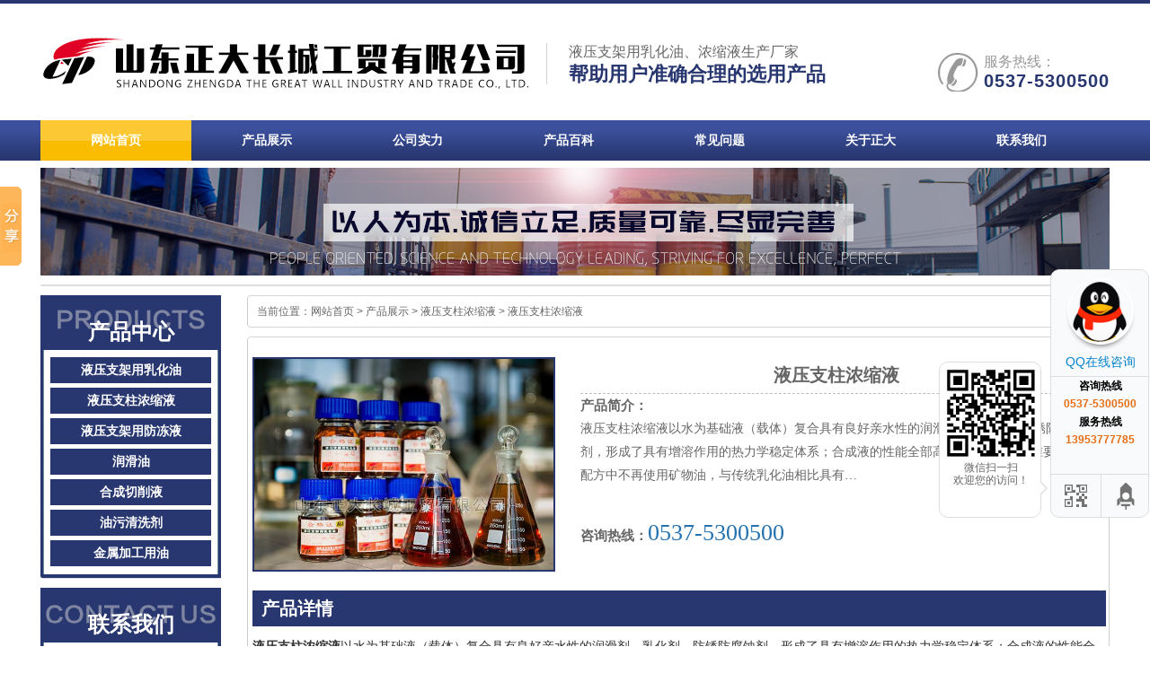

--- FILE ---
content_type: text/html; charset=utf-8
request_url: http://www.sdzdcc.com/goods/show-489.html
body_size: 5080
content:
<!DOCTYPE html PUBLIC "-//W3C//DTD XHTML 1.0 Transitional//EN" "http://www.w3.org/TR/xhtml1/DTD/xhtml1-transitional.dtd">
<html xmlns="http://www.w3.org/1999/xhtml">
<head>
	<meta http-equiv="Content-Type" content="text/html; charset=utf-8" />
	<title>液压支柱浓缩液生产厂家_批发公司-山东正大长城工贸</title>
	<meta name="keywords" content="液压支柱浓缩液,液压支柱浓缩液生产厂家,液压支柱浓缩液批发公司" />
	<meta name="description" content="液压支柱浓缩液以水为基础液（载体）复合具有良好亲水性的润滑剂、乳化剂、防锈防腐蚀剂，形成了具有增溶作用的热力学稳定体系；合成液的性能全部高于MT76-2011标准要求；配方中不再使用矿物油，与传统乳化油相比具有稳定性好、环保、环境友好，抗硬水能力强等特点。具有优良的…" />
	<link href="/templates/default/css/resetcommon.css" rel="stylesheet" type="text/css" />
	<link href="/templates/default/css/style.css" rel="stylesheet" type="text/css" />
	<!--ask-->
	<script type="text/javascript" charset="utf-8" src="/scripts/jquery/jquery-1.11.2.min.js"></script>
<script src="//msite.baidu.com/sdk/c.js?appid=1615175350454193"></script>
<link rel="canonical" href="http://www.sdzdcc.com/goods/show-489.html"/>
	<link type="text/css" rel="stylesheet" href="/templates/default/css/all_show.css" />
</head>
<body>
	<div class="g_top f_fw">
	<div class="header">
		<div class="top_c">
			<div class="tit"><a href="/"><img src="/templates/default/images/logo.jpg" alt="山东正大长城工贸有限公司" title="山东正大长城工贸有限公司" /></a></div>
			<div class="txt">液压支架用乳化油、浓缩液生产厂家<em>帮助用户准确合理的选用产品
			</em></div>
			<p>服务热线：
				<span style="font-size:20px;">0537-5300500</span>
			</p>
		</div>
	</div>
</div>
<div class="nav">
	<div class="content">
		<ul>
			<li class="cur"><a href="/" title="网站首页"><span>网站首页</span></a></li>
			<li><a href="/goods.html" title="产品展示"><span>产品展示</span></a></li>
			<li><a rel="nofollow" href="/video/29.html" title="公司实力"><span>公司实力</span></a></li>
			<li><a href="/news/67.html" title="产品百科"><span>产品百科</span></a></li>
			<li><a href="/news/64.html" title="常见问题"><span>常见问题</span></a></li>
			<li><a rel="nofollow" href="/content/jianjie.html" title="关于正大"><span>关于正大</span></a></li>
			<li><a rel="nofollow" href="/content/lianxi.html" title="联系我们"><span>联系我们</span></a></li>
		</ul>
	</div>
</div>
	<!--head end-->
	<div class="topadcs" style="height: 120px; margin-top: 8px;"><img src="/templates/default/images/sbanner.jpg" /></div>
	
<div class="content">
	<div style="padding-left: 17px; padding-right: 17px;border: 1px solid #ddd; margin-bottom: 10px; border-radius: 5px;">
		<script>cambrian.render('body')</script>
	</div>
</div>

	<!--banner end-->
	<div class="content">
		<div class="leftr">
			<div class="leib2">
	<div class="tit">产品中心</div>
	<div class="nr">
	 
		<h4><a href="/goods/61.html"title="液压支架用乳化油">液压支架用乳化油</a></h4>
	 
		<h4><a href="/goods/68.html"title="液压支柱浓缩液">液压支柱浓缩液</a></h4>
	 
		<h4><a href="/goods/81.html"title="液压支架用防冻液">液压支架用防冻液</a></h4>
	 
		<h4><a href="/goods/82.html"title="润滑油">润滑油</a></h4>
	 
		<h4><a href="/goods/83.html"title="合成切削液">合成切削液</a></h4>
	 
		<h4><a href="/goods/84.html"title="油污清洗剂">油污清洗剂</a></h4>
	 
		<h4><a href="/goods/85.html"title="金属加工用油">金属加工用油</a></h4>
	
	</div>
	<img src="/templates/default/images/pld.jpg" >
</div><div class="lxnr">
	<h4 class="t05">联系我们</h4>
	<div class="lxnrs">
		<div class="lximgs"><img src="/templates/default/images/catactus.jpg" alt="联系我们" /></div>
		<p><span>山东正大长城工贸有限公司</span></p>
		<p><span>服务热线：</span>0537-5300500</p>
		<p><span>客户经理：</span>岳经理</p>
		<p><span>联系电话：</span>13953777785</p>
		<p><span>公司网址：</span>www.sdzdcc.com</p>
		<p><span>公司地址：</span>山东省邹城市西外环路3996号</p>
	</div>
	<img src="/templates/default/images/pld.jpg">
</div>
		</div>

		<div class="rightl">
			<div class="righttop"></div>
			
			<div class="plc">当前位置：<a href="/">网站首页</a>&nbsp;&gt;&nbsp;<a href="/goods/80/1.html">产品展示</a>&nbsp;&gt;&nbsp;<a href="/goods/68/1.html">液压支柱浓缩液</a>&nbsp;&gt;&nbsp;液压支柱浓缩液</div>
			<div class="rightbot"></div>
			<div class="righttop"></div>
			<div class="pro_main">
				<div class="n_info_con">
					<!--body-->
					<div id="propage">
						<div class="propage_head">
							<div class="lhead_propage"><img src="/upload/201811/28/201811281643202968.jpg" alt="液压支柱浓缩液" title="液压支柱浓缩液"/></div>
							<div class="rhead_propage">
								<div class="r_pro_title"><h1>液压支柱浓缩液</h1></div>
								<div class="r_pro_ms"><span>产品简介：</span>液压支柱浓缩液以水为基础液（载体）复合具有良好亲水性的润滑剂、乳化剂、防锈防腐蚀剂，形成了具有增溶作用的热力学稳定体系；合成液的性能全部高于MT76-2011标准要求；配方中不再使用矿物油，与传统乳化油相比具有…</div>
								<div class="r_pro_bot"><div class="tell"><span>咨询热线：</span>0537-5300500</div>
							</div>
						</div>
					</div><!--head end-->
					<div class="propage_con">
						<div class="propage_con_title">产品详情</div>
						<div class="propage_con_body">
						<p>
	<strong>液压支柱浓缩液</strong>以水为基础液（载体）复合具有良好亲水性的润滑剂、乳化剂、防锈防腐蚀剂，形成了具有增溶作用的热力学稳定体系；合成液的性能全部高于MT76-2011标准要求；配方中不再使用矿物油，与传统乳化油相比具有稳定性好、环保、环境友好，抗硬水能力强等特点。
</p>
<p align="center">
	<img title="具有优良的润滑性、清洗性、防锈性、冷却性及更加稳定的热稳定性" alt="具有优良的润滑性、清洗性、防锈性、冷却性及更加稳定的热稳定性" src="/upload/201811/28/201811281643309218.jpg" width="600" height="450" /> 
</p>
<p align="center">
	具有优良的润滑性、清洗性、防锈性、冷却性及更加稳定的热稳定性
</p>
<h2>
	液压支柱浓缩液产品特点：
</h2>
具有优良的润滑性、清洗性、防锈性、冷却性及稳定的热稳定性。由于产品配成的液压液是分子型溶液所以比传统的乳化油具有稳定的稳定性。使用中无漂浮物析出，没有堵滤网现象。保证了其它性能的长效性，是替代传统乳化油的新一代优良的液压传动产品。
						<div style="padding-left: 17px; padding-right: 17px;">
    <script>cambrian.render('tail')</script>
</div>
						</div>
					</div>
				</div>
				<div id="next_art">
                    下一篇：没有了
                    <span>上一篇：没有了</span>
                </div>
			</div><!--end n_info_con-->
			
			<div class="cp">
	<div class="cptab">推荐产品</div>
	<div>
	
	</div>
	<div class="clear"></div>
</div>


		</div>
		<div class="rightbot"></div>
	</div>
	<div class="clear"></div>
</div>
</div>

<div class="g_ft f_fw">
	<div class="content  f_cb f_pr">
		<div class="m_fnav ">
			<a href="/" title="网站首页">网站首页</a>
			<a href="/goods.html" title="产品展示">产品展示</a>
			<a  rel="nofollow" href="/video/29.html" title="公司实力">公司实力</a>
			<a href="/news/67.html" title="产品百科">产品百科</a>
			<a href="/news/64.html" title="常见问题">常见问题</a>
			<a rel="nofollow" href="/content/jianjie.html" title="关于正大">关于正大</a>
			<a rel="nofollow" href="/content/lianxi.html" title="联系我们">联系我们</a>
		</div>
		<div class="f_ftcon f_cb f_pr">
			版权所有：山东正大长城工贸有限公司&nbsp;&nbsp;地址：山东省邹城市西外环路3996号<br />
			服务热线：0537-5300500&nbsp;&nbsp;联系人：岳经理&nbsp;&nbsp;手机：13953777785<br />
			网址：www.sdzdcc.com&nbsp;&nbsp;<a href="/sitemap.html">网站地图</a><br />
			<img src="/templates/default/images/lt.png" /><a rel="nofollow" href="/kexin/" target="_blank"><img src="/templates/default/images/kexin.png" style="height: 22px; width: auto;"></a><br />
山东正大长城工贸是<a href="/">液压支架乳化油</a>,<a href="/">液压支架浓缩液</a>,<a href="/">液压支架防冻液</a>,<a href="/">工业齿轮油</a>的生产厂家
<p>备案号：<a rel="nofollow" href="http://beian.miit.gov.cn">鲁ICP备17043504号</a>  <a href="/templates/default/images/Yingye_prove.jpg" target="_blank">营业执照公示</a></p>
		</div>
	</div>
</div>
<script type="text/javascript" charset="utf-8" src="/templates/default/js/jquery.min.js"></script> 
<link href="/templates/default/share/css/share.css" rel="stylesheet" type="text/css" />
<div class="main-im">
	<div class="im_main"> <a rel="nofollow" href="http://wpa.qq.com/msgrd?v=3&uin=3186633049&site=qq&menu=yes" target="_blank" class="im-qq qq-a" title="在线QQ客服">
		<div class="qq-container"></div>
		<div class="qq-hover-c"><img class="img-qq" src="/templates/default/share/images/qq.png"></div>
		<span> QQ在线咨询</span> </a>
		<div class="im-tel">
			<div>咨询热线</div>
			<div class="tel-num">0537-5300500</div>
			<div>服务热线</div>
			<div class="tel-num">13953777785</div>
		</div>
		<div class="im-footer" style="position:relative">
			<div class="weixing-container">
				<div class="weixing-show">
					<div class="weixing-txt">
						微信扫一扫<br>欢迎您的访问！
					</div>
					<img class="weixing-ma" src="/templates/default/share/images/weixing-ma.jpg">
					<div class="weixing-sanjiao"></div>
					<div class="weixing-sanjiao-big"></div>
				</div>
			</div>
			<div class="go-top"><a rel="nofollow" href="javascript:;" title="返回顶部"></a> </div>
			<div style="clear:both"></div>
		</div>
	</div>
</div>
<script>
	$(function(){
		$('.go-top').bind('click',function(){
			$(window).scrollTop(0);
		});
		$(".weixing-container").bind('mouseenter',function(){
			$('.weixing-show').show();
		})
		$(".weixing-container").bind('mouseleave',function(){
			$('.weixing-show').hide();
		});
	});
</script> 
<!--share-->
<script>window._bd_share_config={"common":{"bdSnsKey":{},"bdText":"","bdMini":"2","bdMiniList":false,"bdPic":"","bdStyle":"0","bdSize":"16"},"slide":{"type":"slide","bdImg":"0","bdPos":"left","bdTop":"150"}};with(document)0[(getElementsByTagName('head')[0]||body).appendChild(createElement('script')).src='http://bdimg.share.baidu.com/static/api/js/share.js?v=89860593.js?cdnversion='+~(-new Date()/36e5)];</script> 
<!--share end-->
<script type="text/javascript" charset="utf-8" src="/templates/default/js/common.js"></script> 
<!--kefu-->


<!--end-->
<script type="text/javascript">
	var a_idx=0;
	$("body").click(function(e){
		var a=new Array("0537-5300500");
		var i=$("<span/>").text(a[a_idx]);
		a_idx=(a_idx+1)%a.length;
		var x=e.pageX,y=e.pageY;
		i.css({"z-index":"999999999999999999999999999999999999999999999999999999999999999999999","top":y-20,"left":x,"position":"absolute","font-weight":"bold","color":"#ff6651"});
		$("body").append(i);
		i.animate({"top":y-180,"opacity":0},1500);
	});
</script>

<script>
var _hmt = _hmt || [];
(function() {
  var hm = document.createElement("script");
  hm.src = "https://hm.baidu.com/hm.js?cb37c639217139644f503dddc396137c";
  var s = document.getElementsByTagName("script")[0]; 
  s.parentNode.insertBefore(hm, s);
})();
</script>




</body>
</html>

--- FILE ---
content_type: text/css
request_url: http://www.sdzdcc.com/templates/default/css/resetcommon.css
body_size: 2646
content:
@charset "utf-8";
/*reset.css*/
html{color:#000;background:#FFF; overflow-y:scroll;}
body,div,dl,dt,dd,ul,ol,li,h1,h2,h3,h4,h5,h6,pre,code,form,fieldset,legend,input,button,textarea,p,blockquote,th,td{margin:0;padding:0;}
table{border-collapse:collapse;border-spacing:0;}
fieldset,img{border:0;}
address,caption,cite,code,dfn,em,th,var,optgroup{font-style:inherit;font-weight:inherit;}
del,ins{text-decoration:none;}
li{list-style:none;}
caption,th{text-align:left;}
q:before,q:after{content:'';}
abbr,acronym{border:0;font-variant:normal;}
sup{vertical-align:baseline;}
sub{vertical-align:baseline;}
input,button,textarea,select,optgroup,option{font-family:inherit;font-size:inherit;font-style:inherit;font-weight:inherit;}
input,button,textarea,select{*font-size:100%;}
input,select{vertical-align:middle;}
body{font:12px/1.231 arial,helvetica,clean,sans-serif;}
select,input,button,textarea,button{font:99% arial,helvetica,clean,sans-serif;}
table{font-size:inherit;font:100%; border-collapse:collapse;}
pre,code,kbd,samp,tt{font-family:monospace;*font-size:108%;line-height:100%;}
.txtboxcs{ border:solid 1px #ccc; height:22px;}
h1 { font-size:32px;}
h2 { font-size:26px;}
h3 { font-size:20px;}
h4 { font-size:14px;}
h5 { font-size:12px;}
h6 { font-size:10px;}
.mt10 { margin-top:10px;}
 
/*common.css*/
body { color:#666;font:12px/1.231 '微软雅黑',arial,helvetica,clean,sans-serif;} /*网站字体颜色*/
a { color:#666; text-decoration:none;}  /*for ie f6n.net*/
a:focus{outline:0;} /*for ff f6n.net*/
a:hover { text-decoration:none;}
.vam { vertical-align:middle;}
.clear{clear:both; height:0; line-height:0; font-size:0;}
p{ word-spacing:-1.5px;}
.tr { text-align:right;}
.tl { text-align:left;}
.center { text-align:center;}
.fl { float:left;}
.fr { float:right;}
.pa{ position:absolute;}
.pr{ position:relative}


.header, .content, .footer{ width:1190px; margin:0 auto;}
.left { width:201px; float:left; overflow:hidden;}
.left2 { width:670px; float:left; overflow:hidden;}
.left3 { width:754px; float:left; overflow:hidden; color:#666;}
.lefttop { background:url(../images/left_top_img.gif) no-repeat; height:3px; font-size:0; overflow:hidden;}
.left2top { background:url(../images/left2_top_img.gif) no-repeat; height:3px; font-size:0; overflow:hidden;}
.leftbot { background:url(../images/left_bot_img.gif) no-repeat; height:3px; font-size:0; overflow:hidden;  margin-bottom:10px;}
.left2bot { background:url(../images/right_bot2_img.gif) no-repeat; height:3px; font-size:0; overflow:hidden; margin-bottom:10px;}

.right { width:960px; float:right; display:inline; margin-left:5px; overflow:hidden;}
.right2 { width:275px;  float:right; overflow:hidden;}
.right3 { width:201px; float:right; overflow:hidden; color:#666;}
.righttop { background:url(../images/right_top_img.gif) no-repeat; height:3px; font-size:0; overflow:hidden;}
.right2top { background:url(../images/right2_top_img.gif) no-repeat; height:3px; font-size:0; overflow:hidden;}
.rightbot { background:url(../images/right_bot_img.gif) no-repeat; height:3px; font-size:0; overflow:hidden; margin-bottom:10px;}
.right2bot { background:url(../images/left_bot2_img.gif) no-repeat; height:3px; font-size:0; overflow:hidden; margin-bottom:10px;}

.right_main { width:958px; min-height:458px; border:solid 1px #d5d5d5; border-top:0; border-bottom:0; padding-bottom:15px; overflow:hidden;}
.right2_main { width:273px; border:solid 1px #d5d5d5; border-top:0; border-bottom:0; padding-bottom:15px; overflow:hidden;}
.left2_main { width:668px;  border:solid 1px #d5d5d5; border-top:0; border-bottom:0; overflow:hidden;}

h2 a:hover{ text-decoration: none;}
input,textarea{ outline:none; }
textarea{ resize:none;}
em{ font-style: normal;}
.f_cb:after,.f_cbli li:after{display:block;clear:both;visibility:hidden;height:0;overflow:hidden;content:".";}
.f_cb,.f_cbli li{zoom:1;}
.f_ib{display:inline-block;*display:inline;*zoom:1;}
.f_dn{display:none;}
.f_db{display:block;}
.f_pr{position:relative;}
.f_pa{position:absolute;}
.f_fl{float:left;}
.f_fr{float:right;}
.f_prz{position:relative;zoom:1;}
.f_oh{overflow:hidden;}
.f_ar{font-family:arial,\5b8b\4f53;}
.f_fw{font-family:"Microsoft YaHei",\5fae\8f6f\96c5\9ed1,arial,\5b8b\4f53;}
.f_fa{font-family:Arial, Helvetica, sans-serif;}
.f_fst{ font-family: "微软雅黑"; }
.f_fs1{font-size:12px;}
.f_fs2{font-size:13px;}
.f_fs3{font-size:14px;}
.f_fs4{font-size:24px;}
.f_fs5{font-size:30px;}
.f_fs6{font-size:16px;}

.f_cs1{ color:#1369c0;}

.f_fwn{font-weight:normal;}
.f_fwb{font-weight:bold;}
.f_tal{text-align:left;}
.f_tac{text-align:center;}
.f_tar{text-align:right;}
.f_csp{cursor:pointer;}



.g_top{ height:130px; border-top: 4px solid #283770;}
.top_t{ height:32px; line-height:32px;color:#999999;}
.top_t p{ float:right;}
.top_t p a{ padding: 0 4px; color:#999999;}
.top_t .a_last{ padding-right:0;}

.top_c .tit{ float:left; padding: 30px 13px 0 0;}
.top_c .txt{ float:left; height:46px; margin:44px 0 0 0; color: #666666; font-size: 16px; font-weight: normal; border-left: 1px solid #d2d2d2; padding-left: 24px;}
.top_c .txt em{ display:block; color:#283770; font-weight:normal; font-size: 22px; padding-top: 2px;font-weight: bold; }
.top_c p{ float:right; margin:55px 0 0 0 ; padding: 0 0 0 52px; background:url(../images/tel.jpg) no-repeat left top; color:#999999; font-size:16px;font-family:"Microsoft Yahei"}
.top_c p span{ display:block; font-size:26px; color:#283770; font-family:'微软雅黑', Arial, Helvetica, sans-serif; font-weight: bold;letter-spacing: 1px;}

.top_t .wb1{right:220px;top:5px;}
.top_t .wb2{right:193px;top:5px;}
.top_t .wb1 a,.top_t .wb2 a{padding: 0;}


.nav{ height:45px;font-family:"Microsoft Yahei"; line-height: 45px; background:url(../images/navbg.jpg) repeat-x; }
.nav li{ float:left; font-size:14px;}
.nav li a{ display:inline-block; padding: 0 56px; color:#fff; line-height:45px; text-decoration:none; font-weight:bold;}
.nav li a:hover,.nav .cur a{color: #fff;background:url(../images/hover.jpg) repeat-x; }

.g_ser{ height:32px; line-height:32px; background: #fff; border-bottom: 1px solid #cecece;  }
.h_sea{ height:32px;overflow:hidden; color:#737373;}
.inp01{height:24px;line-height:24px; background:url(../images/s_inp.jpg) no-repeat;   padding-left: 10px; width:175px;float:left;color:#9f9f9e;  border: none;font-family:"Microsoft YaHei";}
.s_ss { float:left; width:35px; height:24px;}
.key a{color:#737373;padding-right: 7px;}
.s_inp{ padding-top: 5px;}


.g_ft{background: url(../images/ftbg.jpg) repeat-x; padding-bottom:10px;}
.g_ft .m_fnav{  height:40px; line-height:40px; color:#fff; text-align:center; font-family:"Microsoft YaHei" }
.g_ft .m_fnav a{ color:#fff; padding:0 16px;  font-size: 12px; font-weight: normal; display: inline-block; }

.g_ft .m_fnav .lasta{ background: none;}
.g_ft .f_ftcon{ color: #999999; padding: 10px 0; line-height: 26px; font-size: 12px; text-align:center;}
.g_ft .f_ftcon a{ color:#999999;}


.g_ft .code{top:37px; right: 126px; width: 107px;}
.g_ft .code span{display: block;text-align: center;color: #999999;}

--- FILE ---
content_type: text/css
request_url: http://www.sdzdcc.com/templates/default/css/style.css
body_size: 10698
content:
@charset "utf-8";


.b01 , .b02 , .b03 , .b04 , .b05 , .b06 , .b07 , .b08 , .b09 , .b10 , .b11 , .b12 , .b13 , .b14 , .b15 , .b16 , .b17 , .b18 , .b19 , .b20 , .b21 , .b22 , .b23, .b24, .b25, .b26 , .b27 , .b28 , .b29 , .b30 , .b31 , .b32 , .b33 , .b34 , .b35 , .b36 , .b37 , .b38 , .b39, .b40, .b41, .b42, .b43, .b44, .b45, .b46, .b47, .b48, .b49, .b49b, .b59, .b60, .b61, .b62, ul.n_rt_ul {background: url(../images/skinsvibtn.gif) no-repeat; border:0; cursor: pointer; overflow:hidden; }

.lefttn .leftn_main{}
.login_tab .txtboxcs{ border:solid 1px #ccc; height:22px;}
.zc_tab2{border:solid 1px #ccc;}

.topadcs{width:1190px; margin:0 auto 10px;overflow:hidden; text-align:center;}
.topadcs a{display:block;margin:0 auto;}
.topadcs a.fullad{ height:300px;}
.nrcs{ border:1px solid #ccc; border-top:0; margin-bottom:10px; background:#fff; width:752px; padding-top:10px}

p sub{ vertical-align:sub}
p sup{ vertical-align:top} 

.bitian { height:30px; line-height:30px; }
.bitian div{ float:right;}
.texts{background:url("img/tit1.gif") repeat-x ;line-height:31px;border:1px solid #E8E8E8;text-indent:15px;color:#283770;border-bottom:0}
.word{line-height:25px;padding:10px 10px;border-bottom:1px solid #E8E8E8}

.MD {
    border-radius: 4px;
    border: #D5D5D5 solid 1px;
    font-size: 12px;
    margin: 10px auto;
    text-align: left;
    background: #F7F7F7 url("../images/MD_ico.gif") 6px 12px no-repeat;
    line-height: 20px;
    width: auto; 
    padding-left: 25px; 
    padding-top: 10px; 
    padding-bottom: 10px;
    padding-right: 10px;
}

.RandomNews {background-color:#fff;}
.diysr{background:#283770;height:36px;line-height:36px;padding-left:27px;color: #fff;}
.diysr a{color:#6B9F1F;font-weight:bold;}
.diysr a:hover,.tit a:hover{text-decoration:underline;}
.news_random{border:1px solid #CCC;border-top:none;border-bottom:none;padding-top:8px;}
.news_random li{ height:28px;line-height:28px; padding:0 10px; float:left;overflow:hidden;}
.news_random li a{ background:url(../images/ico55.gif) no-repeat 0 4px; padding-left:12px;}

.leib2{ width:201px;}
.leib2 .tit{ background:url(../images/s_pltit.jpg) no-repeat; padding: 21px 0 0 0; height:40px; line-height:40px; overflow:hidden;font-size: 24px; color: #fff; text-align: center; font-family:"Microsoft YaHei"; font-weight: bold;}
.leib2 .tit a{ color:#333;}
.leib2 .news{ background:url(../images/news.jpg) no-repeat;}
.leib2 .help{ background:url(../images/help.jpg) no-repeat;}
.leib2 .nr{ background:url(../images/s_plbg.jpg) repeat-y; padding:4px 11px 8px;/*overflow:hidden;*/}
.lxnr img,.leib2 img { display:block;}
.leib2 .nr h4{ background:url(../images/plh3bg.jpg) no-repeat; height: 30px; line-height: 30px;  font-size: 14px;text-align: center; font-family:"Microsoft YaHei"; overflow: hidden;margin-top:4px;}
.leib2 .nr h4 a { color:#fff;}
.leib2 .nr ul{padding:0 8px;}
.leib2 .nr li{ background:url(../images/ico1.jpg) no-repeat 0 center; padding-left: 17px; color: #666;line-height: 29px; overflow: hidden; height:29px;border-bottom:1px dashed #DEDEDE}
.leib2 .nr li.hover { font-weight:600}
.leib2 .nr h4.cur a,.leib2 .nr li.cur a{ color:#FCC834;}

/* -- 新闻详细及产品详细评论 -- */
.comments { border:solid 1px #ccc; overflow:hidden; margin-bottom:10px;}
.comments h4{ line-height:27px; background-position:-63px -850px; text-indent:10px; color:#fff;background:#283770;  } /* -- 评论标题色带 -- */
.comments h4 a { color:#fff; }/*可修改文字色彩*/
.comments h4 a:hover { color:#fff; text-decoration:underline;}
.comments h4 span a { color:#C10005; } /*可修改文字色彩(评论条数)*/
.comments h4 span a:hover { color:#C10005; text-decoration:underline;}
.comments dl {overflow:hidden; border-bottom:1px solid #ccc; padding-bottom:15px; width:96%; margin:8px 15px; }
.comments dl dt { width:60px; float:left;}
.comments dl dt img { width:60px; height:60px; display:block; }
.comments dl dd{word-break:break-all;width:900px; overflow:hidden;}
.comments dl dd span.ip { padding:0 30px; }
.comments dl dd.con { color:#666; margin-top:8px; line-height:20px;  }
.comments dl .huifu { border:dashed 1px #ccc; padding:5px; line-height:18px; width:680px;}
.comments dl .huifus { border:dashed 1px #ccc; padding:5px; line-height:18px;}
.comments dl .huifu h5 { background:none; color:#ccc; height:20px; line-height:20px; text-indent:0;}
.info_pl { text-align:right; margin-top:5px; margin-right:9px; margin-bottom:10px;}
.info_pl a { color:#000; text-decoration:underline;} /*查看评论,可修改文字色彩*/
.info_pl a:hover { color:#C10005;} /*查看评论,可修改文字色彩*/
/* -- 标题样式 -- */
.t01 { background-position:-63px -132px; height:19px; padding:3px 0 0 12px; color:#fff; margin-bottom:10px;}
.t02 { background-position:-63px -165px; height:19px; padding:3px 0 0 12px; color:#fff; }
.t03 { background:#283770; line-height:28px; text-indent:15px; }
.t04 { background-position:-63px -197px; line-height:25px; text-indent:15px; }
.t06 { background-position:-63px -267px; line-height:25px; text-indent:15px; }
.t07 { background-position:-63px -232px; line-height:25px; text-indent:15px; color:#333; }
/* -- 站点左侧导航样式 -- */
.ad01 { width:201px; height:50px; display:block; overflow:hidden; margin-bottom:10px;}
.lnav { width:199px; border:solid 1px #d5d5d5; overflow:hidden; border-top:0; border-bottom:0; padding-bottom:15px;} /*左边导航边框*/
.lnav h3 { background-position:-71px -375px; color:#fff; line-height:24px; text-indent:28px; width:189px; height:24px; margin:3px auto; font-size:14px; white-space:nowrap; overflow:hidden;}
.lnav h3 a { color:#fff; } /*左边导航大标题块连接色*/
.lnav h3 a:hover { color:#fff;}
.lnav ul { width:180px; margin:0px auto 0px auto;}
.lnav ul li { background:url(../images/t05li2.gif) no-repeat bottom;height:25px;  line-height:25px; width:100%; white-space:nowrap; overflow: hidden; margin-bottom:3px;}
.lnav ul li a { padding-left:10px;display:block;}
.lnav ul li a:hover, .lnav ul .cur a{ background:url(../images/ico7.gif) no-repeat 0 10px; color:#3366FF; text-decoration:none;}
.jointel { margin:10px auto 0; text-align:center; background-position:-66px -579px; width:189px; height:100px; padding-bottom:10px; overflow:hidden; }/*加盟热线*/
.teltxt { font-weight:bold; font-family: Tahoma; font-size:18px; padding:35px 0 0; }
.telQQ { padding:5px 0 0; }
/* -- 购物流程提示 -- */
.lc1 , .lc2 , .lc3 , .lc4 { margin:15px 0; height:59px; }
.lc1 { background-position:-287px -537px; }
.lc2 { background-position:-287px -606px; }
.lc3 { background-position:-287px -675px; }
.lc4 { background-position:-287px -744px; }

.pro_lc { height:39px; background-position:-66px -1094px; line-height:39px; padding:0 10px; color:#C10005; font-size:14px; margin-bottom:10px; } /* -- 产品中心购物流程 -- */
.lc_hot { float:right; font-weight:bold; font-size:16px; color:#FF0000;}
.pro_lc .span_1 { margin-left:185px;}
.pro_lc .span_2 { margin-left:55px;}
.pro_lc .span_3 { margin-left:65px;}
.pro_lc .span_4 { margin-left:65px;}
/* -- 当前位置 -- */
.plc { background-color:#fff; height:30px; line-height:30px; border-left:1px solid #ccc; border-right:1px solid #ccc; padding:0 10px; position:relative; color:#666; overflow:hidden;} /*面包屑导航,文字色彩可自行修改,现在为灰色*/
.plc span {}
.plc img { margin-top:2px; vertical-align:middle;}
.plc_tit { font-weight:bold; line-height:50px;} /* a的颜色*/
.plc_tit:hover { text-decoration:none;}
.plc2 { background-position:-63px -57px; line-height:27px; text-indent:10px; color:#fff; margin-bottom:10px; }/*资讯详细页面，面包屑导航,文字色彩可自行修改,现在为白色*/
.plc2 a { color:#fff;}/*资讯详细页面，面包屑导航连接,文字色彩可自行修改,现在为白色*/
.plc2 a:hover { color:#fff;}/*资讯详细页面，面包屑导航连接,文字色彩可自行修改,现在为白色*/
.rtit , .rtit1 {background:url(../images/tit1.gif) repeat-x; border: 1px solid #CCCCCC; height:32px; line-height:32px; overflow:hidden; white-space:nowrap; padding-left: 13px;}
.rtit {color:#333;}
.rtit1 a{color:#333;}
.rtit span { float:left;} 
.rtit1 { color:#333;/*灰色字体*/ overflow:hidden; }
.rtit1 span.fr{padding-right:8px;font-size:12px;}
.ljob { background-position:-280px -373px; height:7px; font-size:0; overflow:hidden; }/* -- 招聘列表顶部背景 -- */
.userleftnav h4 { text-indent:10px; background-position:-63px -337px; line-height:28px; color:#fff;} /* -- 会员中心左侧导航大类背景 -- */ 
.topsearch { background-position:-66px -418px; padding:7px 0 0 5px; width:197px; height:55px; font-size:14px; }/* -- 顶部资讯订阅背景-- */
/* -- 左侧搜索 -- */
.leftsearch { background-position:-66px -490px; position:relative; padding:7px 0 0 4px; width:185px; height:62px; margin:0 auto;}
.leftsearch div { padding:4px 0 0 0;}
.leftsearch a.btn { font-weight:bold; color:white; position:absolute; top:27px; right:15px;}
.leftsearch select{width:110px;}
/*-----------------招商加盟---------------------*/
.con_tit { color:#f00; background:url(../images/ico8.gif) no-repeat 0 6px; padding-left:10px; line-height:20px; }/*内容小标题*/
.con_tit a { color:#DD3904;}/*内容小标题*/
.age_li_about h4 {line-height:27px;}
.agent_con { width:710px;  padding-top:10px; line-height:24px; margin-left:19px;}
.agent_con p {}
.agent_con span { margin-left:5px;}
.agenttop .call { padding-bottom:10px;   }/*表单顶部的文字样式，颜色根据需要修改*/
.agenttop div {font-size:12px; line-height:20px;}
.agenttop .call span{ font-weight:bold; color:#f00; margin:0;} /*传真号码，颜色自行修改*/

.red_x { color:#DD3904; display:inline; font-family:"微软雅黑"; font-size:12px;}
.red_x1 { color:#f00; display:inline; font-family:"微软雅黑"; font-size:12px;}
/*招商加盟--申请加盟表单块*/
.tab_1 input{ border:1px solid #ccc; height:25px; line-height:25px; margin-right:10px; }
.tab_lt { text-align:right; font-size:14px;}
.tab_1 .span_1 { color:#F00;}
.tab_1 .b17, .tab_1 .b18{ margin-left:0; margin-top:10px; padding:0; border:none;}
.tab_1 { line-height:35px; margin:10px 0 0 40px;}
.tab_bz { vertical-align:top;}


/*---资讯中心---*/
.news_con { width:960px; margin:0 auto; padding-top:15px;}  /*资讯中心大框架*/
.news_top { width:720px; height:132px; overflow:hidden; border-bottom:solid 1px #ccc; padding-bottom:15px; margin-bottom:15px;}  /*资讯首页内容顶部（图片和文字区）*/
.news_top img { width:128px; height:128px; display:block; float:left;} 
.news_top .n_top_img { width:128px; height:128px; display:block; border:solid 1px #ccc;  padding:1px; float:left; } /*资讯首页内容顶部,图片的边框色可以自选修改*/
.news_top .n_top_img:hover { border:solid 1px #C10005; }  /*资讯首页内容顶部,图片的边框点击色,可以自选修改*/
.news_img_rt { width:570px; height:132px; float:left; margin-left:10px;} /*资讯首页内容顶部,图片的右边区块*/
.new_top_tit { width:518px; height:20px; line-height:20px; overflow:hidden; margin-bottom:10px;}
.new_top_tit .top_tit1 { font-weight:bold; text-decoration:underline; color:#000; font-size:14px;}/*资讯首页内容顶部, 粗体标题,颜色可自行修改*/
.new_top_tit .top_tit1:hover { color:#C10005;}/*资讯首页内容顶部, 粗体标题点击时的样式,颜色可自行修改*/
.new_top_tit .top_tit2 {  margin-left:15px;}
.new_top_tit .top_tit3 {  margin-left:15px; color:#FF0000;}/*资讯首页内容顶部, 文章出处,颜色可自行修改*/
.new_top_tit .top_tit3 a { color:#FF0000; text-decoration:underline;}/*资讯首页内容顶部, 文章出处,颜色可自行修改*/
.news_img_rt .news_top_con { line-height:24px; height:100px; overflow:hidden; white-space: normal; letter-spacing: normal; word-spacing:10px; } /*资讯首页顶部, 文章颜色可自行修改*/
.news_img_rt .news_top_con a { color:#C10005; text-decoration:underline;}

/*资讯中心首页的--ul*/
ul.news_ul { line-height:25px; font-size:13px; color:#666; padding:0 5px; margin-bottom:10px; }
ul.news_ul li { background:url(../images/ico10.gif) no-repeat 0 11px; padding-left:10px; height:25px;font-family: "微软雅黑";}
ul.news_ul li a {  font-size: 13px;}
ul.news_ul li .a_2 { width:405px; display:block; float:left; white-space:nowrap; overflow:hidden; text-overflow:ellipsis;  }

ul.news_ul .last{ float:right; font-size:12px; color:#888;padding: 0 10px 0 8px;}
/*资讯首页内容,点击时的图片*/
.last{ float:right; margin-right:8px; font-size:12px;}

		/*资讯中心列表页面的--dl*/
dl.news_dl {font-size:14px; color:#666; padding:0 5px; line-height:22px; border-bottom:1px dashed #CCCCCC;background:#f7f7f7;}
dl.news_dl.nones { background:none; }
dl.news_dl a{ color:#000; }
dl.news_dl dt { margin-bottom:3px; margin-top:5px; line-height:24px; height:24px; width:950px; overflow:hidden;}
dl.news_dl .dt_1 { height:20px; background:url(../images/ico10.gif) no-repeat 0 6px;  padding-left:10px;  font-size:14px; color:#333; font-weight:bold;  font-family:"Microsoft Yahei"}
dl.news_dl .dt_1:hover {background:url(../images/ico7.gif) no-repeat 0 6px;color:#283770; }/*资讯首页内容,点击时的图片*/
dl.news_dl .dt_2 { font-size:12px; float:right; padding:0 10px 0 8px;  font-family:"微软雅黑"; }
dl.news_dl .dt_3 { font-size:12px;}
dl.news_dl .dt_3 a { color:#FF0000; text-decoration:underline;} /*文章出处*/
dl.news_dl dd { font-size:12px; padding-left:10px; height:45px; overflow:hidden; margin-bottom:10px;}
.mb10{ margin-bottom:10px;}
.newchang{ border-bottom:1px dashed #ccc; height:25px; padding-left:30px;}


dl.dlh_2 { width:178px; padding:10px 26px; float:left; display:inline-block;}
dl.dlh_2 dt { width:178px; height:128px; overflow:hidden; } /*图片边框*/
dl.dlh_2:hover dd a{color:#283770;}/*图片边框,点击时的状态*/
dl.dlh_2 img { display:block;width:168px;height:118px;padding:5px; background:url(../images/dtbg.gif) repeat;}
dl.dlh_2 dd {  width:178px; height:30px; line-height:30px; overflow:hidden; text-align:center;}


dl.dlh_2p { width:174px; padding:10px 26px; float:left; display:inline-block;}
dl.dlh_2p dt { width:174px; height:220px; overflow:hidden; } /*图片边框*/
dl.dlh_2p:hover dd a{color:#283770;}/*图片边框,点击时的状态*/
dl.dlh_2p img { display:block;width:164px;height:210px;padding:5px; background:url(../images/dtbg.gif) repeat;}
dl.dlh_2p dd {  width:174px; height:30px; line-height:30px; overflow:hidden; text-align:center;}


dl.dlh_2s { width:216px; padding:10px 10px; float:left; display:inline-block;}
dl.dlh_2s dt { width:216px; height:172px; overflow:hidden; } /*图片边框*/
dl.dlh_2s dt a { width:204px;height:160px;  padding:4px; border:2px solid #F3F3F3;  display:block;}
dl.dlh_2s:hover dt a{border:2px solid #283770;}/*图片边框,点击时的状态*/
dl.dlh_2s:hover dd a{color:#283770;}/*图片边框,点击时的状态*/
dl.dlh_2s img { display:block;width:204px;height:160px;}
dl.dlh_2s dd { width:216px; height:30px; line-height:30px; overflow:hidden; text-align:center;}



/*资讯中心列表页面（图片列表）--dl_2*/
dl.dl_2 { width:174px; padding:10px 34px; float:left; display:inline-block;}
dl.dl_2 dt { width:174px; height:84px; overflow:hidden; } /*图片边框*/
dl.dl_2:hover dd a{color:#283770;}/*图片边框,点击时的状态*/
dl.dl_2 img { display:block;width:164px;height:74px;padding:5px; background:url(../images/dtbg.gif) repeat;}
dl.dl_2 dd {  width:174px; height:30px; line-height:30px; overflow:hidden; white-space:nowrap; text-overflow:ellipsis; text-align:center;}


/*资讯中心列表页面（图片列表）--dl_4*/
 dl.dl_42{ height:218px ; margin-bottom:20px; border-bottom:1px dotted #ccc }
.dl_42 dt{width:144px;padding: 0 7px;}
.dl_42 dt a{width:140px; height:130px;display:block;}
.dl_42 dt img{ display:block;width:130px;height:130px;border:1px solid #dedede; padding:4px; }
.dl_42 dd{  float:left; width:510px; line-height:24px; overflow:hidden; color:#666;margin-bottom:15px;}
.dl_42 dd h5{ font-size:18px; font-weight:bold; padding-bottom:5px; height:24px; line-height:24px; overflow:hidden;}
.dl_42 dd h5 a{ color:#333; font-family:"Microsoft Yahei"}
.dl_42 dd h5 a:hover { color:#283770}
.dl_42 p a{ display:block; width:78px; line-height:27px; text-align:center; color:#283770;}


 dl.dlp_42{ height:234px ; margin-bottom:20px; border-bottom:1px dotted #ccc }
.dlp_42 dt{width:294px; float:left;}
.dlp_42 dt a{width:290px; height:210px;  padding:1px; border:1px solid #ccc; display:block;}
.dlp_42 dt a:hover {border:1px solid #283770;}/*图片边框,点击时的状态*/
.dlp_42 dt img{ display:block;width:290px;height:210px;}
.dlp_42 dd{ padding-left:15px; float:left; width:425px; line-height:24px; height:214px; overflow:hidden; color:#666;}
.dlp_42 dd h5{ font-size:18px; font-weight:bold; padding-bottom:5px; height:24px; line-height:24px; overflow:hidden;}
.dlp_42 dd h5 a{ color:#333;}
.dlp_42 dd h5 a:hover { color:#283770}


/*资讯中心列表页面（图片列表）--dl_6*/
dl.dl_6 { width:188px;padding:10px 27px; float:left; display:inline-block;}
dl.dl_6 dt { width:188px; height:140px;} /*图片边框*/
dl.dl_6 dt img { width:186px; height:138px; display:block;  border:1px solid #ccc; }
dl.dl_6 dd{  line-height:22px; height:22px;margin:2px 0 0 0;text-align:center;}

/*资讯中心列表页面（图片列表）--dl_5*/
dl.dl_2s { width:350px; float:left; display:inline-block;padding:10px 0 30px 10px;}
dl.dl_2s dt { width:140px; height:140px; overflow:hidden; float:left;} /*图片边框*/
dl.dl_2s dt a:hover img {border:1px solid #283770;}/*图片边框,点击时的状态*/
dl.dl_2s img { display:block;width:130px;height:130px; padding:4px; border:1px solid #ccc;}

dl.dl_2s dd { width:185px; height:140px; line-height:24px; float:left;overflow:hidden;  padding:0px 4px 0px 10px; border-left:3px solid #283770;background:#f7f7f7;margin-left:5px;}
dl.dl_2s dd h4 { font: bold 14px "微软雅黑"; color:#AA3024; height:22px; line-height:22px; overflow:hidden;text-overflow:ellipsis;white-space:nowrap;}
dl.dl_2s dd h4 a { color:#333;}
dl.dl_2s dd h4 a:hover { color:#283770;}

/*资讯详细页面内容*/
.n_info_con { width:950px; padding:10px 0px 0 0px; overflow:hidden;}
.n_info_con, .n_info_con p, .n_info_con span{font:14px/26px '微软雅黑';}
.n_info_con h1{font-size:20px;}
.n_info_con h2{font-size:16px;}
.n_info_con b, .n_info_con strong{font-weight:bold;}
.n_info_con table{text-align:center; border-right:1px solid; border-bottom:1px solid; border-collapse:collapse;}
.n_info_con table td{padding:5px 40px; border-top:1px solid; border-left:1px solid;}
/*---产品中心---*/
.pro_main { background-color:#fff; border:solid 1px #ccc; border-top:none; border-bottom:none;  zoom:1; padding:10px 5px; overflow:hidden;}
.right .RandomNews{background-color:#fff;}
.t05 {padding:0 10px; color:#fff;height:36px; line-height:36px; color:#333;} /*左边标题块*/
.t05 a{ color:#333;}
.t05 img { padding:6px 0 0 0; float:right;}
.t05_con { border:solid 1px #ccc; border-top:0; padding:8px 11px; zoom:1;} 

		/* -- 产品分类列表 -- */
ul.t05_ul li { line-height:30px; color:#666;  white-space:nowrap; padding:0 5px 0 25px; overflow:hidden; background:url(../images/li_s.gif) no-repeat; _float:left;}
ul.t05_ul li span { font-size:11px; }
ul.t05_ul li a { width:142px; height:40px; display:block; overflow:hidden;}
.t05_ul_more { border:1px solid #E61217; background:#FFE7E8; line-height:20px; height:20px; _height:17px; _padding-top:3px;}
.t05_ul_more img { margin:0 5px;}
.t05_ul_more a { color:#E61217;}
.t05_ul_more a:hover { text-decoration:none; color:#E61217;}
.check { color:#E61217;}
.t05_con .tc .text { border:solid 1px #ccc; height:20px; line-height:20px;}
.clr { float:right; color:#fff; font-weight:normal; font-size:12px;}
		/* -- 最近浏览过的产品 -- */
dl.pd_t05_con_dl { width:174px; height:204px; overflow:hidden; margin:10px auto 3px;}
dl.pd_t05_con_dl dt,dl.pd_t05_con_dl dt a{ width:174px; height:174px; line-height:0; font-size:0;}
dl.pd_t05_con_dl dt img { width:166px; height:166px; padding:2px; border:solid 2px #ccc;}
dl.pd_t05_con_dl:hover dt img { border:solid 2px #283770;}
dl.pd_t05_con_dl:hover dd a { color:#283770;}
dl.pd_t05_con_dl dd {width:174px; overflow:hidden;height:20px; line-height:20px; padding-top:5px; text-align:center; color:#666; }
dl.pd_t05_con_dl dd a { font-family:"Microsoft YaHei",微软雅黑,arial,微软雅黑;font-weight:bold;}
/* 方案*/


/* -- 产品展示 -- */
.riti1_con { border:solid 1px #ccc; border-top:0; border-bottom:0; zoom:1; background:#fff; } /*产品右边内容边框*/
ul.pro_ul { padding-top:10px;}
ul.pro_ul li { width:165px; height:194px; float:left; display:inline; margin:0 10px 10px 10px;}/* 产品中心人气推荐 */
ul.pro_ul li img { width:157px; height:186px; display:block; margin:3px auto 0;}
ul.pro_ul li a { width:163px; height:192px; border:1px solid #ccc; display:block;}
ul.pro_ul li a:hover { border:1px solid #C10005;}



.riti1_con ul li{ height:28px;line-height:28px; padding:0 17px 0 10px;  width:340px; float:left;overflow:hidden;}
.riti1_con ul li a{ padding-left:12px;}

/*产品中心*/
dl.pd_list_dl{ width:222px; overflow:hidden; float:left; margin-left:12px;display:inline; height:215px;}
dl.pd_list_dl dt,dl.pd_list_dl dt a{ width:222px; height:167px;line-height:0; font-size:0;}
dl.pd_list_dl dt img{width:220px; height:165px;border:1px solid #ccc;}
dl.pd_list_dl:hover dd a{color:#283770;}
dl.pd_list_dl dd{ width:230px;margin-top:3px; height:30px; line-height:30px; text-align:center; overflow:hidden;background:url(../images/yy.png) no-repeat;}
dl.pd_list_dl dd.u_btn{ margin: 0 0 0 9px;}
dl.pd_list_dl dd.u_btn a{ margin-right: 9px; display: inline-block;}
dl.pd_list_dl dd.u_btn .lasta{ margin-right: 0;}


dl.pd_list_dls {width:217px; overflow:hidden; float:left;padding:5px 15px 10px; height:185px;}
dl.pd_list_dls dt,dl.pd_list_dls dt a{ width:217px; height:148px;line-height:0; font-size:0;}
dl.pd_list_dls dt img{width:213px; height:144px; border:1px solid #D6D6D6; padding:1px; }
dl.pd_list_dls dt a:hover img{border:1px solid #E20E19;}
dl.pd_list_dls dd{ margin-top:3px; height:30px; width:217px; line-height:30px; text-align:center; overflow:hidden;}
dl.pd_list_dls dd a:hover,dl.pd_list_dl dd a:hover {color:#E20E19;}





.pro_curmbs { margin-bottom:10px; padding:0 5px;} /*产品列表页，面包屑导航,字体颜色可自行修改*/
.pro_curmbs span { color:#C10005;}
.pro_curmbs a { color:#333;}
.pro_curmbs a:hover { color:#C10005;}
.pro_curmbs .a_b { color:#C10005; font-weight:bold;}

.proarray { background:#EBEBFF; border:0 solid #ccc; border-width:1px; padding:3px 5px 0 5px; overflow:hidden; height:23px; margin:0 auto 10px; }/*产品列表页，产品显示方式控制导航,字体颜色和背景可自行修改*/
.proarray .span_1 { float:right;}
.proarray img { vertical-align:middle; margin:0 5px;}

	/* -- 产品详细页 -- */
.pleft { width: 405px; z-index:5; float:left; overflow:hidden;}
.bigimg {width:300px; height:300px; border:solid 1px #ccc; padding:2px; margin-bottom:10px;}

.smallimg{}
a.leftico { background:url(../images/ico25.gif) no-repeat; display:block; width:15px; height:15px; overflow:hidden; margin-top:21px; float:left;}
a.leftico:hover { background:url(../images/ico25_1.gif) no-repeat;}

a.rightico{ background:url(../images/ico24.gif) no-repeat; display:block; width:15px; height:15px; overflow:hidden; margin-top:21px; float:left; margin-left:10px;}
a.rightico:hover { background:url(../images/ico24_1.gif) no-repeat;}
.smallimg .look { text-decoration:underline; color:#f00; margin-top:20px; display:block; float:left; margin-left:10px;}
.smallimg li{ float:left; display:inline; margin:0 0 0 10px; }
.smallimg li a { display:block; background:url(../images/smallimgbg2.gif); width:43px; height:43px; padding:8px 0 0 3px; }
.smallimg li a:hover , .smallimg li a.cur{ background:url(../images/smallimgbg1.gif);}
.smallimg li img { width:40px; height:40px; display:block; }
.look_big { text-align:center; line-height:25px; margin:15px 0; }
.look_b { text-align:center;}
.look_b input { margin:0 4px; *height:23px;}

	/* -- 产品详细页__产品详细参数 -- */
.pright { width:320px; float:left; margin-left:5px; z-index:1; overflow:hidden; font-size:14px;}
.propar { margin-bottom:10px;}/*产品详细参数字体颜色*/ 
.propar .line{ font-weight:normal; text-decoration:line-through;}
.propar .span_1 { font-weight:bold; font-size:14px; color:#f00;}
.propar .span_2 { font-size:16px;}
.propar h4 { color:#333; line-height:28px; padding:0 8px; border-bottom:1px dashed #ccc;}
.propar .more { text-align:right; border-bottom:dashed 1px #ccc; margin-bottom:5px; }
.propar .more a {color:#C10005; padding-left:12px; line-height:20px; }
.propar .more a img { margin-right:5px;}


body .cp { margin-top:15px; border:1px solid #ccc; background:#fff; padding:0 0 12px 0; margin-bottom:10px; }
.cptab {padding-left:10px; border-bottom:2px solid #283770; background:#f7f7f7; line-height:25px; font-size:14px; color:#283770; font-weight:bold;}

.cp dl { width:230px; overflow:hidden; float:left; margin:20px 0 0 6px;display:inline; height:195px;}
.cp dl dt,.cp dl  dt a{ width:230px; height:165px;line-height:0; font-size:0;}
.cp dl dt img{width:220px; height:165px;border:2px solid #ccc;}
.cp dl:hover dt img { border:2px solid #283770;}
.cp dl:hover dd a{ color:#283770;}
.cp dl dd{ width:202px;margin-top:3px; height:30px; line-height:30px; text-align:center; overflow:hidden;}
.cp dd.d1{ display:none;}
.t06 a { color:#C10005;}
.t06 a :hover { color:#C10005;}
 

.cases { margin-bottom:10px;}
.cases h4 { line-height:28px; background:#F7F7F7; text-indent:5px; margin-top:10px; }
.cases dl { width:360px; height:164px; overflow:hidden; float:left; display:inline; margin:8px 5px 0 5px; }
.cases dt { width:163px; height:163px; overflow:hidden; float:left; }
.cases dt a { width:159px; height:159px; padding:1px; border:1px solid #ccc; display:block;}
.cases dt a:hover{border:1px solid #C10005;}
.cases dt img { width:159px; height:159px; display:block;}
.cases dd { width:180px; float:left; margin-left:5px; display:inline; line-height:20px; padding-right:10px; overflow:hidden;} 
.cases dd a {}
.cases dd.tit { white-space:nowrap; }
.cases dd.tit a { font-weight:bold; color:#C10005; text-decoration:underline; }
.cases dd.d2 { height:140px; }

.caigou { background-position:-63px -887px;color:#666; padding:5px; margin:5px 0;  background:#283770; color:#fff; } /* -- 采购意向标题色带 -- */
.caigou strong { font-size:14px; font-weight:bold;}
.caigou .span_1 { float:right;}
.caigou_tab { line-height:27px; margin-bottom:10px; color:#666;}
.caigou_tab .tt { vertical-align:top; text-align:right;}
.caigou_tab .span_b { font-weight:bold; color:#f00; }
.caigou_tab .textarea {margin-top:3px;}




.Page{ text-align:center; padding:10px 10px 0px 10px; margin-top:10px;} 
.Page a{ padding:5px; margin:5px; border:1px solid #ccc; color:#888;} 
.Page span.current{ padding:5px; margin:5px; font-weight:700;} 
.Page a:hover{ background-color:#e3e3e3;}

/* --表单控制样式-- */
.text { height:18px; line-height:18px;} /*网站所有的输入框样式，字体颜色、边框、背景，根据需要自行修改*/
select { height:25px;}


.crumbs2 {  height:25px; line-height:25px; font-family:"微软雅黑"; padding-left:10px; color:#666; margin-bottom:5px;}
.crumbs2 span { float:right;}
.crumbs2 span a { color:#C10005; margin-right:10px;}

.wbytable td{ padding:8px;} 
.wbytable .wbytext{ outline:none; padding:5px; height:22px; width:320px; border:1px solid #e3e3e3;}    
.wbytable .wbyarea{ padding:5px; outline:none; width:450px; border:1px solid #e3e3e3; height:125px;}   
.wbytable .msgbut{ width:90px; height:32px; line-height:32px; cursor:pointer; color:#555;}             
.wbytable .wbytextyz{ outline:none; padding:5px; height:22px; width:100px; border:1px solid #e3e3e3;float:left;} 
.wbytable .wyzm{ padding-top:6px; display:block; width:48px; height:22px; float:left; padding-left:8px;} 


.b15 { background-position:-79px -650px; width:60px; height:24px; line-height:24px; color:#fff; font-size:14px; font-weight:bold; }

/*左边联系方式*/
.leftlx{background:#FFF;border:1px solid #DFDFDF; border-bottom:none;border-top:none; }
.leftlx h1{text-align:center;height:30px;line-height:30px;font-size:14px;}
.leftlx .dianh{padding:0 5px 0 10px;}
.leftlx p{line-height:24px;}
.leftlx .dianhua {background: url(img/teln.gif) no-repeat scroll 0 18px transparent;color: #666666;line-height: 20px;padding: 10px 0 10px 55px;}
.leftlx .dianhua span {display: block;font: 18px "Impact";color:#6B9F1F;}
/*添加样式*/
#cntrBody{font-size:14px;}
.n_tit a.cur{ color:#000; font-weight:bold;}
.leib2 .nr ul.ul2{padding:0;}
.leftr{ float:left; width:201px; overflow:hidden;display:inline;margin-right:5px;}
.rightl{ width:960px; float:right; display:inline; overflow:hidden;}
.font_hotline{font-size:22px;font-weight:bold; color:#283770;}
.propar div.pd_short{ line-height:28px;background:#eee;}



/*--左侧副导航联系我们--*/
.lxnr { margin-bottom:10px; background:#fff; width:201px; margin-top:10px; }
.lxnr h4 {background:url(../images/contact.jpg) no-repeat; padding: 21px 0 0 0; height:40px; line-height:40px;overflow:hidden;font-size: 24px; color: #fff; text-align: center; font-family:"Microsoft YaHei"; font-weight: bold;}
.lximgs { padding: 8px 0;}
.lxnrs { background:url(../images/s_plbg.jpg) repeat-y; padding:4px 8px 8px;overflow:hidden; }
.lxnrs p { color: #666666;line-height: 22px;padding: 0 9px;word-break:break-all;}
.lxnrs p.pl { padding-left:70px;}
.lxnrs p span { color: #545454;}
/*大分类列表*/
.cp_lanm{overflow:hidden;}
.cp_lanm li{border-bottom:1px solid #ddd; border-right:1px solid #ddd; box-shadow:5px 10px 5px #949494; margin-bottom:40px; overflow:hidden; padding-bottom:5px; margin-right:10px; border-top:1px solid #eee;}
.lanm_img{width:320px; padding:5px; background:#283770; float:left;}
.lanm_img img{width:320px; height:240px; display:block;}
.lanm_img span{display:block; height:30px; line-height:30px; text-align:center;}
.lanm_img span a{ font-size:16px; font-weight:bold; color:#ffffff;}

.lanm_info{width:570px; float:left; padding:10px 5px 10px 10px; overflow:hidden;}
.lanm_info dl dt h2{height:40px; line-height:40px; background:url(../images/cp_lanm_li.png) no-repeat left center; padding-left:25px;}
.lanm_info dl dt h2 a{font-size:18px; color:#000;}
.lanm_info dl dt p{font-size:12px; color:#444; line-height:26px;}
.lanm_info dl dd{margin-top:20px; overflow:hidden;}
.lanm_info dl dd a{display:block; width:102px; border:1px solid #f1f1f1; margin:0 5px; float:left;}
.lanm_info dl dd a img{display:block; width:102px; height:76px;}
/*底部推荐新闻*/
#foot_news{border:1px solid #d5d5d5; overflow:hidden;margin-bottom: 10px;}
#foot_news .tit_news{font-weight:bold; height:30px; line-height:30px; color:#404040; background:#e5e5e5; font-size:14px; padding-left:10px; border-bottom: 1px solid #ccc;}
#foot_news li{width:45%; padding-left:10px; margin-left:10px; background:url(../images/foot_news.jpg) no-repeat left center; line-height:30px; float:left; }
#foot_news li a{color:#333; text-decoration:none; }
#foot_news li span{float:right;}
#foot_news li a:hover{color:#8E2C29;}
/*图片列表带简介*/
.photo_list3{overflow:hidden; margin-bottom:10px;}
.photo_list3 li{overflow:hidden; margin:15px 5px;}
.photo_list3 li dt{width:240px; border:5px solid #d5d5d5; float:left;}
.photo_list3 li dt img{display:block; width:240px; height:180px;}
.photo_list3 li dd{width:665px; float:right; padding:4px;}
.photo_list3 li dd h3{display:block; height:30px; line-height:30px; overflow:hidden;}
.photo_list3 li dd h3 a{font-size:14px; color:#333;}
.photo_list3 li dd p{margin-top:10px; line-height:26px; font-size:14px; color:#666;}
.photo_list3 li:hover{background:#f1f1f1;}
.photo_list3 li:hover dt{border-color:#155497;}
/*地区分站*/
#diqu_box{width:1190px; margin:10px auto; overflow:hidden; border:1px solid #d5d5d5;}
#diqu_box .tit_diqu{height:30px; line-height:30px; font-size:14px; font-weight:bold; color:#404040; background:#e5e5e5; padding-left:10px; border-bottom:1px solid #ccc;}
#diqu_box ul{list-style:none; overflow:hidden;}
#diqu_box li{float:left; line-height:30px; font-size:12px; padding:0 10px;}
#diqu_box li a{color:#333;}

--- FILE ---
content_type: text/css
request_url: http://www.sdzdcc.com/templates/default/css/all_show.css
body_size: 2559
content:
@charset "utf-8";
.weibu:hover{color: red;}
/*goods_list描述*/

/*news*/
#newspage{padding:0 5px; font-family:'微软雅黑'; font-size:14px; overflow:hidden;}
#newspage .head{height:70px; border-bottom:2px solid #ccc; text-align:center; color:#333;}
#newspage .head .tit{height:40px; line-height:40px;}
#newspage .head .tit h1{font-size:20px;}
#newspage .head .info_show{height:30px; line-height:30px;}
#newspage .head .info_show p{padding:0 20px; font-size:12px; display:inline; color:#999;}
#newspage .head .info_show span{color:#DA7702;}
#newspage .info_con{margin-top:10px; overflow:hidden; width:100%;}
#newspage .info_con, #newspage .info_con p, #newspage .info_con span{font:14px/26px '微软雅黑';}
#newspage .info_con h2{font-size: 16px; margin: 10px 0; border-bottom: 2px solid #F49E1C; padding-left: 40px; font-weight: bold; line-height: 30px; background: url(../images/h2_bg.png) no-repeat left center;}
#newspage .info_con b, #newspage .info_con strong{font-weight:bold;}
#newspage .info_con table{text-align:center; border-right:1px solid; border-bottom:1px solid; border-collapse:collapse;}
#newspage .info_con table td{padding:5px 10px; border-top:1px solid; border-left:1px solid;}
#newspage .info_share{padding-left:20px; height:35px; line-height:35px; background:#EEE; margin:10px 0 10px 0;}
#newspage .info_share .tit{width:100px; text-align:center; font-weight:bold; color:#2482B5; font-size:16px; float:left; line-height:35px;}
/*product*/
#propage{width:100%; overflow:hidden; line-height:26px; font-famil:"微软雅黑";}
#propage .propage_head{width:100%; height:240px; overflow:hidden; margin-bottom:20px;}
#propage .lhead_propage{width:35%; height:98%; overflow:hidden; float:left; border:2px solid #283770;}
#propage .lhead_propage img{width:100%; height:100%; margin:0 auto; display:block;}
#propage .rhead_propage{width:60%; height:100%; overflow:hidden; float:right;padding-right: 15px;}
#propage .r_pro_title{width:100%; height:40px; text-align:center; line-height:40px; border-bottom:1px dashed #bbbbbb;}
#propage .r_pro_title h1{font-size:20px;}
#propage .r_pro_ms{width:100%; height:140px; overflow:hidden; color:#666; }
#propage .r_pro_ms span{font-size:15px; font-weight:bold; display:block; color:#666;}
#propage .r_pro_bot{width:100%; height:60px; color:#2572AF; }
#propage .r_pro_bot .tell{width:100%; height:30px; line-height:30px; font-size:26px;}
#propage .r_pro_bot .tell span{font-size:15px; color:#666; font-weight:bold;}
#propage .propage_con{width:100%; overflow:hidden;}
#propage .propage_con .propage_con_title{width:100%; height:40px; line-height:40px; font-size:20px; background-color:#283770; font-weight:bold; padding-left:10px; color:#FFF;}
#propage .propage_con .propage_con_body{width:100%; overflow:hidden;  border-bottom:1px solid #CCC; padding:10px 0;}
#propage .propage_con .propage_con_body,#propage .propage_con .propage_con_body p,#propage .propage_con .propage_con_body span,#propage .propage_con .propage_con_body table{font:14px/26px "微软雅黑"; color:#333;}
#propage .propage_con .propage_con_body h2{font-size: 16px; margin: 10px 0; border-bottom: 2px solid #F49E1C; padding-left: 40px; font-weight: bold; line-height: 30px; background: url(../images/h2_bg.png) no-repeat left center;}
#propage .propage_con .propage_con_body h3{font-size:16px;}
#propage .propage_con .propage_con_body b, #propage .propage_con .propage_con_body strong{font-weight:bold;}
#propage .propage_con .propage_con_body table{text-align:center; border-right:1px solid; border-bottom:1px solid; border-collapse:collapse; border-spacing:0;}
#propage .propage_con .propage_con_body table td{padding:5px 15px; border-top:1px solid; border-left:1px solid;}
/*评论*/
.comment-add .editor textarea {
    width: 98%;
    height: 70px;
}
.Validform_error {
    background: #FEFBD3;
}
.comment-add .subcon {
	width:95%;
	margin:5px auto;
}
.input {
    display: inline;
    margin-right: 5px;
    padding: 7px;
    height: 20px;
    line-height: 20px;
    vertical-align: middle;
    background: #fff;
    color: #999px;
    border: 1px solid #e8e8e8;
    border-radius: 2px;
}
.Validform_checktip {
    margin-left: 8px;
    line-height: 20px;
    height: 20px;
    overflow: hidden;
    color: #999;
    font-size: 12px;
}
input.btn, button.btn {
    height: 40px;
    cursor: pointer;
    overflow: visible;
}
.btn {
    background: #1e7bb3;
    border: 1px solid #02598E;
    border-radius: 2px;
    vertical-align: middle;
}
.comment-box {
    position: relative;
    margin-top: 15px;
}
.comment-list li {
    padding: 15px 0;
    border-top: 1px solid #f7f7f7;
}
.comment-list li .avatar {
    display: block;
    float: left;
    margin-top: 6px;
    background: #fff;
    border-radius: 2px;
    width: 42px;
    height: 42px;
    overflow: hidden;
}
.comment-list li .avatar img {
    width: 42px;
    height: 42px;
}
.comment-list li .inner {
    margin-left: 52px;
}
.comment-list li .inner p {
    color: #333;
    font-size: 14px;
    line-height: 1.8em;
}
.comment-list li .inner .meta {
    margin: 0;
    padding-top: 3px;
    color: #999;
    border: none;
}
.meta {
    margin: 30px 0 0 0;
    padding: 0 0 15px 0;
    border-bottom: 1px solid #f0f0f0;
}
.blue {
    color: #1E7BB3;
}
.comment-list li .inner .meta .time {
    margin-left: 5px;
    padding-left: 20px;
    color: #777;
    background: url(../images/sprite.gif) no-repeat left -158px;
}
.comment-list li .answer {
    margin-left: 48px;
    padding: 10px;
    background: #fafafa;
    border: 1px solid #e6e6e6;
    border-radius: 3px;
}
.comment-list li .answer .meta {
    margin: 0;
    padding: 0;
    color: #999;
    margin-bottom: 5px;
    border: none;
}
.comment-list li .answer p {
    color: #555;
    font-size: 14px;
    line-height: 1.8em;
}
.page-box {
    margin-top: 15px;
    color: #999;
    font-size: 14px;
}
div.digg {
    margin: 0;
    padding: 0;
    text-align: left;
    font-size: 14px;
}
div.digg span.disabled {
    border: 1px solid #eee;
    padding: 5px 12px;
    margin: 0 0 0 8px;
    color: #ddd;
}
div.digg span.current {
    padding: 5px 12px;
    margin: 0 0 0 8px;
    color: #555;
    font-weight: bold;
}
.base-tit {
    border-bottom: 1px solid #f0f0f0;
    color: #3b8dd1;
    line-height: 1em;
    font-size: 18px;
    font-weight: normal;
	width:98%;
	margin:3px auto;
}
.base-tit i {
    float: right;
    padding: 10px 0;
    color: #999;
    font-size: 12px;
    line-height: 26px;
    font-style: normal;
}
.base-tit span {
    position: relative;
    top: 1px;
    display: inline-block;
    padding: 10px 0;
    border-bottom: 1px solid #3b8dd1;
}
.meta .right{float:right; width:auto;}
/*end*/

/*show底部产品推荐*/
#foot_prolist{height:215px; border:1px solid #ccc; margin:10px auto;}
#foot_prolist .tit{height:30px; line-height:30px; font-size:14px; color:#fff; background:#0078C1; padding-left:10px;}
#foot_prolist ul{list-style:none;}
#foot_prolist li{width:23%; height:160px; margin:10px 6px; overflow:hidden; border:1px solid #ccc; float:left;}
#foot_prolist li img{width:100%; height:130px;}
#foot_prolist span{width:100%; text-align:center; line-height:30px; font-size:14px; display:block; background:#ccc;}
#foot_prolist li:hover span{background:#0078C1;}
#foot_prolist span a{color:#fff;}

/*底部推荐新闻*/
#foot_news{border:1px solid #ccc;}
#foot_news .tit_news{height:30px; line-height:30px; background:#3A3E89; color:#fff; font-size:14px; padding-left:10px; }
#foot_news li{width:45%; padding-left:10px; margin-left:10px; background:url(../images/foot_news.jpg) no-repeat left center; line-height:30px; float:left; }
#foot_news li a{color:#333; text-decoration:none; }
#foot_news li span{float:right;}
#foot_news li a:hover{color:blue;}

/*上下篇*/
#next_art{height:30px; line-height:30px; color:#666; border-top:1px solid #f1f1f1; padding:0 5px; font-size:14px;}
#next_art a{color:#3870BA;}
#next_art span{float:right;}